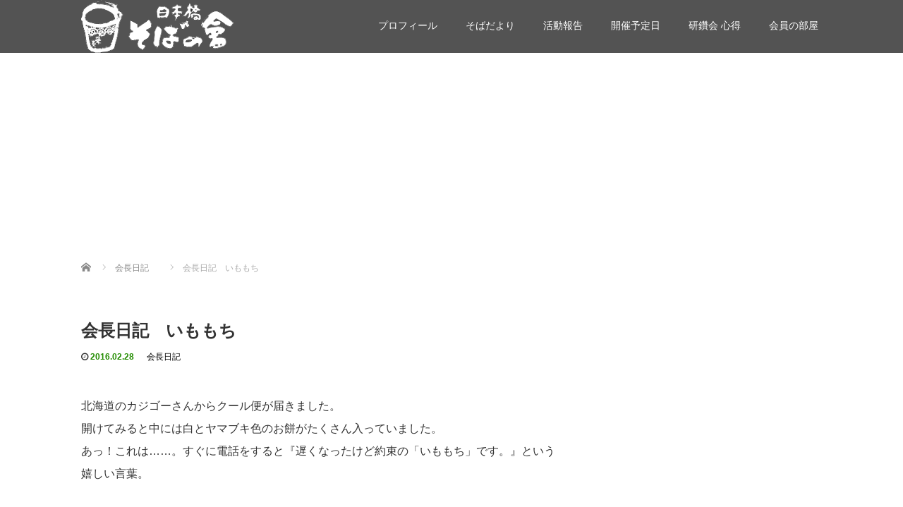

--- FILE ---
content_type: text/html; charset=UTF-8
request_url: https://nihonbashi-soba.org/2016/02/28/%E4%BC%9A%E9%95%B7%E6%97%A5%E8%A8%98%E3%80%80%E3%81%84%E3%82%82%E3%82%82%E3%81%A1/
body_size: 15945
content:
<!DOCTYPE html>
<html lang="ja">
<head>
<meta charset="UTF-8">
<meta name="viewport" content="width=device-width">
<meta http-equiv="X-UA-Compatible" content="IE=edge">
<meta name="format-detection" content="telephone=no">
<title>会長日記　いももち - 日本橋そばの会</title>
<meta name="description" content="北海道のカジゴーさんからクール便が届きました。開けてみると中には白とヤマブキ色のお餅がたくさん入っていました。あっ！これは……。すぐに電話をすると『遅くなったけど約束の「いももち」です。』という嬉しい言葉。思い出しました。">
<link rel="profile" href="http://gmpg.org/xfn/11">
<link rel="pingback" href="https://nihonbashi-soba.org/xmlrpc.php">
<meta name='robots' content='index, follow, max-image-preview:large, max-snippet:-1, max-video-preview:-1'/>
<!-- This site is optimized with the Yoast SEO plugin v26.8 - https://yoast.com/product/yoast-seo-wordpress/ -->
<link rel="canonical" href="https://nihonbashi-soba.org/2016/02/28/会長日記　いももち/"/>
<meta property="og:locale" content="ja_JP"/>
<meta property="og:type" content="article"/>
<meta property="og:title" content="会長日記　いももち - 日本橋そばの会"/>
<meta property="og:description" content="北海道のカジゴーさんからクール便が届きました。 開けてみると中には白とヤマブキ色のお餅がたくさん入っていました。 あっ！これは……。すぐに電話をすると『遅くなったけど約束の「いももち」です。』という嬉しい言葉。 思い出し [&hellip;]"/>
<meta property="og:url" content="https://nihonbashi-soba.org/2016/02/28/会長日記　いももち/"/>
<meta property="og:site_name" content="日本橋そばの会"/>
<meta property="article:published_time" content="2016-02-28T11:54:53+00:00"/>
<meta property="og:image" content="https://nihonbashi-soba.org/wp-content/uploads/2016/02/P2016_0226_074347-113x150.jpg"/>
<meta name="author" content="wpmaster"/>
<meta name="twitter:card" content="summary_large_image"/>
<meta name="twitter:label1" content="執筆者"/>
<meta name="twitter:data1" content="wpmaster"/>
<style id='wp-img-auto-sizes-contain-inline-css' type='text/css'>img:is([sizes=auto i],[sizes^="auto," i]){contain-intrinsic-size:3000px 1500px}</style><style id='wp-emoji-styles-inline-css' type='text/css'>img.wp-smiley,img.emoji{display:inline!important;border:none!important;box-shadow:none!important;height:1em!important;width:1em!important;margin:0 .07em!important;vertical-align:-.1em!important;background:none!important;padding:0!important}</style><style id='wp-block-library-inline-css' type='text/css'>:root{--wp-block-synced-color:#7a00df;--wp-block-synced-color--rgb:122 , 0 , 223;--wp-bound-block-color:var(--wp-block-synced-color);--wp-editor-canvas-background:#ddd;--wp-admin-theme-color:#007cba;--wp-admin-theme-color--rgb:0 , 124 , 186;--wp-admin-theme-color-darker-10:#006ba1;--wp-admin-theme-color-darker-10--rgb:0 , 107 , 160.5;--wp-admin-theme-color-darker-20:#005a87;--wp-admin-theme-color-darker-20--rgb:0 , 90 , 135;--wp-admin-border-width-focus:2px}@media (min-resolution:192dpi){:root{--wp-admin-border-width-focus:1.5px}}.wp-element-button{cursor:pointer}:root .has-very-light-gray-background-color{background-color:#eee}:root .has-very-dark-gray-background-color{background-color:#313131}:root .has-very-light-gray-color{color:#eee}:root .has-very-dark-gray-color{color:#313131}:root .has-vivid-green-cyan-to-vivid-cyan-blue-gradient-background{background:linear-gradient(135deg,#00d084,#0693e3)}:root .has-purple-crush-gradient-background{background:linear-gradient(135deg,#34e2e4,#4721fb 50%,#ab1dfe)}:root .has-hazy-dawn-gradient-background{background:linear-gradient(135deg,#faaca8,#dad0ec)}:root .has-subdued-olive-gradient-background{background:linear-gradient(135deg,#fafae1,#67a671)}:root .has-atomic-cream-gradient-background{background:linear-gradient(135deg,#fdd79a,#004a59)}:root .has-nightshade-gradient-background{background:linear-gradient(135deg,#330968,#31cdcf)}:root .has-midnight-gradient-background{background:linear-gradient(135deg,#020381,#2874fc)}:root{--wp--preset--font-size--normal:16px;--wp--preset--font-size--huge:42px}.has-regular-font-size{font-size:1em}.has-larger-font-size{font-size:2.625em}.has-normal-font-size{font-size:var(--wp--preset--font-size--normal)}.has-huge-font-size{font-size:var(--wp--preset--font-size--huge)}.has-text-align-center{text-align:center}.has-text-align-left{text-align:left}.has-text-align-right{text-align:right}.has-fit-text{white-space:nowrap!important}#end-resizable-editor-section{display:none}.aligncenter{clear:both}.items-justified-left{justify-content:flex-start}.items-justified-center{justify-content:center}.items-justified-right{justify-content:flex-end}.items-justified-space-between{justify-content:space-between}.screen-reader-text{border:0;clip-path:inset(50%);height:1px;margin:-1px;overflow:hidden;padding:0;position:absolute;width:1px;word-wrap:normal!important}.screen-reader-text:focus{background-color:#ddd;clip-path:none;color:#444;display:block;font-size:1em;height:auto;left:5px;line-height:normal;padding:15px 23px 14px;text-decoration:none;top:5px;width:auto;z-index:100000}html :where(.has-border-color){border-style:solid}html :where([style*=border-top-color]){border-top-style:solid}html :where([style*=border-right-color]){border-right-style:solid}html :where([style*=border-bottom-color]){border-bottom-style:solid}html :where([style*=border-left-color]){border-left-style:solid}html :where([style*=border-width]){border-style:solid}html :where([style*=border-top-width]){border-top-style:solid}html :where([style*=border-right-width]){border-right-style:solid}html :where([style*=border-bottom-width]){border-bottom-style:solid}html :where([style*=border-left-width]){border-left-style:solid}html :where(img[class*=wp-image-]){height:auto;max-width:100%}:where(figure){margin:0 0 1em}html :where(.is-position-sticky){--wp-admin--admin-bar--position-offset:var(--wp-admin--admin-bar--height,0)}@media screen and (max-width:600px){html :where(.is-position-sticky){--wp-admin--admin-bar--position-offset:0}}</style><style id='global-styles-inline-css' type='text/css'>:root{--wp--preset--aspect-ratio--square:1;--wp--preset--aspect-ratio--4-3: 4/3;--wp--preset--aspect-ratio--3-4: 3/4;--wp--preset--aspect-ratio--3-2: 3/2;--wp--preset--aspect-ratio--2-3: 2/3;--wp--preset--aspect-ratio--16-9: 16/9;--wp--preset--aspect-ratio--9-16: 9/16;--wp--preset--color--black:#000;--wp--preset--color--cyan-bluish-gray:#abb8c3;--wp--preset--color--white:#fff;--wp--preset--color--pale-pink:#f78da7;--wp--preset--color--vivid-red:#cf2e2e;--wp--preset--color--luminous-vivid-orange:#ff6900;--wp--preset--color--luminous-vivid-amber:#fcb900;--wp--preset--color--light-green-cyan:#7bdcb5;--wp--preset--color--vivid-green-cyan:#00d084;--wp--preset--color--pale-cyan-blue:#8ed1fc;--wp--preset--color--vivid-cyan-blue:#0693e3;--wp--preset--color--vivid-purple:#9b51e0;--wp--preset--gradient--vivid-cyan-blue-to-vivid-purple:linear-gradient(135deg,#0693e3 0%,#9b51e0 100%);--wp--preset--gradient--light-green-cyan-to-vivid-green-cyan:linear-gradient(135deg,#7adcb4 0%,#00d082 100%);--wp--preset--gradient--luminous-vivid-amber-to-luminous-vivid-orange:linear-gradient(135deg,#fcb900 0%,#ff6900 100%);--wp--preset--gradient--luminous-vivid-orange-to-vivid-red:linear-gradient(135deg,#ff6900 0%,#cf2e2e 100%);--wp--preset--gradient--very-light-gray-to-cyan-bluish-gray:linear-gradient(135deg,#eee 0%,#a9b8c3 100%);--wp--preset--gradient--cool-to-warm-spectrum:linear-gradient(135deg,#4aeadc 0%,#9778d1 20%,#cf2aba 40%,#ee2c82 60%,#fb6962 80%,#fef84c 100%);--wp--preset--gradient--blush-light-purple:linear-gradient(135deg,#ffceec 0%,#9896f0 100%);--wp--preset--gradient--blush-bordeaux:linear-gradient(135deg,#fecda5 0%,#fe2d2d 50%,#6b003e 100%);--wp--preset--gradient--luminous-dusk:linear-gradient(135deg,#ffcb70 0%,#c751c0 50%,#4158d0 100%);--wp--preset--gradient--pale-ocean:linear-gradient(135deg,#fff5cb 0%,#b6e3d4 50%,#33a7b5 100%);--wp--preset--gradient--electric-grass:linear-gradient(135deg,#caf880 0%,#71ce7e 100%);--wp--preset--gradient--midnight:linear-gradient(135deg,#020381 0%,#2874fc 100%);--wp--preset--font-size--small:13px;--wp--preset--font-size--medium:20px;--wp--preset--font-size--large:36px;--wp--preset--font-size--x-large:42px;--wp--preset--spacing--20:.44rem;--wp--preset--spacing--30:.67rem;--wp--preset--spacing--40:1rem;--wp--preset--spacing--50:1.5rem;--wp--preset--spacing--60:2.25rem;--wp--preset--spacing--70:3.38rem;--wp--preset--spacing--80:5.06rem;--wp--preset--shadow--natural:6px 6px 9px rgba(0,0,0,.2);--wp--preset--shadow--deep:12px 12px 50px rgba(0,0,0,.4);--wp--preset--shadow--sharp:6px 6px 0 rgba(0,0,0,.2);--wp--preset--shadow--outlined:6px 6px 0 -3px #fff , 6px 6px #000;--wp--preset--shadow--crisp:6px 6px 0 #000}:where(.is-layout-flex){gap:.5em}:where(.is-layout-grid){gap:.5em}body .is-layout-flex{display:flex}.is-layout-flex{flex-wrap:wrap;align-items:center}.is-layout-flex > :is(*, div){margin:0}body .is-layout-grid{display:grid}.is-layout-grid > :is(*, div){margin:0}:where(.wp-block-columns.is-layout-flex){gap:2em}:where(.wp-block-columns.is-layout-grid){gap:2em}:where(.wp-block-post-template.is-layout-flex){gap:1.25em}:where(.wp-block-post-template.is-layout-grid){gap:1.25em}.has-black-color{color:var(--wp--preset--color--black)!important}.has-cyan-bluish-gray-color{color:var(--wp--preset--color--cyan-bluish-gray)!important}.has-white-color{color:var(--wp--preset--color--white)!important}.has-pale-pink-color{color:var(--wp--preset--color--pale-pink)!important}.has-vivid-red-color{color:var(--wp--preset--color--vivid-red)!important}.has-luminous-vivid-orange-color{color:var(--wp--preset--color--luminous-vivid-orange)!important}.has-luminous-vivid-amber-color{color:var(--wp--preset--color--luminous-vivid-amber)!important}.has-light-green-cyan-color{color:var(--wp--preset--color--light-green-cyan)!important}.has-vivid-green-cyan-color{color:var(--wp--preset--color--vivid-green-cyan)!important}.has-pale-cyan-blue-color{color:var(--wp--preset--color--pale-cyan-blue)!important}.has-vivid-cyan-blue-color{color:var(--wp--preset--color--vivid-cyan-blue)!important}.has-vivid-purple-color{color:var(--wp--preset--color--vivid-purple)!important}.has-black-background-color{background-color:var(--wp--preset--color--black)!important}.has-cyan-bluish-gray-background-color{background-color:var(--wp--preset--color--cyan-bluish-gray)!important}.has-white-background-color{background-color:var(--wp--preset--color--white)!important}.has-pale-pink-background-color{background-color:var(--wp--preset--color--pale-pink)!important}.has-vivid-red-background-color{background-color:var(--wp--preset--color--vivid-red)!important}.has-luminous-vivid-orange-background-color{background-color:var(--wp--preset--color--luminous-vivid-orange)!important}.has-luminous-vivid-amber-background-color{background-color:var(--wp--preset--color--luminous-vivid-amber)!important}.has-light-green-cyan-background-color{background-color:var(--wp--preset--color--light-green-cyan)!important}.has-vivid-green-cyan-background-color{background-color:var(--wp--preset--color--vivid-green-cyan)!important}.has-pale-cyan-blue-background-color{background-color:var(--wp--preset--color--pale-cyan-blue)!important}.has-vivid-cyan-blue-background-color{background-color:var(--wp--preset--color--vivid-cyan-blue)!important}.has-vivid-purple-background-color{background-color:var(--wp--preset--color--vivid-purple)!important}.has-black-border-color{border-color:var(--wp--preset--color--black)!important}.has-cyan-bluish-gray-border-color{border-color:var(--wp--preset--color--cyan-bluish-gray)!important}.has-white-border-color{border-color:var(--wp--preset--color--white)!important}.has-pale-pink-border-color{border-color:var(--wp--preset--color--pale-pink)!important}.has-vivid-red-border-color{border-color:var(--wp--preset--color--vivid-red)!important}.has-luminous-vivid-orange-border-color{border-color:var(--wp--preset--color--luminous-vivid-orange)!important}.has-luminous-vivid-amber-border-color{border-color:var(--wp--preset--color--luminous-vivid-amber)!important}.has-light-green-cyan-border-color{border-color:var(--wp--preset--color--light-green-cyan)!important}.has-vivid-green-cyan-border-color{border-color:var(--wp--preset--color--vivid-green-cyan)!important}.has-pale-cyan-blue-border-color{border-color:var(--wp--preset--color--pale-cyan-blue)!important}.has-vivid-cyan-blue-border-color{border-color:var(--wp--preset--color--vivid-cyan-blue)!important}.has-vivid-purple-border-color{border-color:var(--wp--preset--color--vivid-purple)!important}.has-vivid-cyan-blue-to-vivid-purple-gradient-background{background:var(--wp--preset--gradient--vivid-cyan-blue-to-vivid-purple)!important}.has-light-green-cyan-to-vivid-green-cyan-gradient-background{background:var(--wp--preset--gradient--light-green-cyan-to-vivid-green-cyan)!important}.has-luminous-vivid-amber-to-luminous-vivid-orange-gradient-background{background:var(--wp--preset--gradient--luminous-vivid-amber-to-luminous-vivid-orange)!important}.has-luminous-vivid-orange-to-vivid-red-gradient-background{background:var(--wp--preset--gradient--luminous-vivid-orange-to-vivid-red)!important}.has-very-light-gray-to-cyan-bluish-gray-gradient-background{background:var(--wp--preset--gradient--very-light-gray-to-cyan-bluish-gray)!important}.has-cool-to-warm-spectrum-gradient-background{background:var(--wp--preset--gradient--cool-to-warm-spectrum)!important}.has-blush-light-purple-gradient-background{background:var(--wp--preset--gradient--blush-light-purple)!important}.has-blush-bordeaux-gradient-background{background:var(--wp--preset--gradient--blush-bordeaux)!important}.has-luminous-dusk-gradient-background{background:var(--wp--preset--gradient--luminous-dusk)!important}.has-pale-ocean-gradient-background{background:var(--wp--preset--gradient--pale-ocean)!important}.has-electric-grass-gradient-background{background:var(--wp--preset--gradient--electric-grass)!important}.has-midnight-gradient-background{background:var(--wp--preset--gradient--midnight)!important}.has-small-font-size{font-size:var(--wp--preset--font-size--small)!important}.has-medium-font-size{font-size:var(--wp--preset--font-size--medium)!important}.has-large-font-size{font-size:var(--wp--preset--font-size--large)!important}.has-x-large-font-size{font-size:var(--wp--preset--font-size--x-large)!important}</style><style id='classic-theme-styles-inline-css' type='text/css'>.wp-block-button__link{color:#fff;background-color:#32373c;border-radius:9999px;box-shadow:none;text-decoration:none;padding:calc(.667em + 2px) calc(1.333em + 2px);font-size:1.125em}.wp-block-file__button{background:#32373c;color:#fff;text-decoration:none}</style><link rel='stylesheet' id='_tk-bootstrap-wp-css' href='https://nihonbashi-soba.org/wp-content/themes/amore_tcd028/includes/css/bootstrap-wp.css?ver=4.2.4' type='text/css' media='all'/><link rel='stylesheet' id='_tk-bootstrap-css' href='https://nihonbashi-soba.org/wp-content/themes/amore_tcd028/includes/resources/bootstrap/css/bootstrap.min.css?ver=4.2.4' type='text/css' media='all'/><link rel='stylesheet' id='_tk-font-awesome-css' href='https://nihonbashi-soba.org/wp-content/themes/amore_tcd028/includes/css/font-awesome.min.css?ver=4.1.0' type='text/css' media='all'/><link rel='stylesheet' id='_tk-style-css' href='https://nihonbashi-soba.org/wp-content/themes/amore_tcd028/style.css?ver=4.2.4' type='text/css' media='all'/><link rel='stylesheet' id='fancybox-css' href='https://nihonbashi-soba.org/wp-content/plugins/easy-fancybox/fancybox/1.5.4/jquery.fancybox.min.css?ver=4.2.4' type='text/css' media='screen'/><style id='fancybox-inline-css' type='text/css'>#fancybox-outer{background:#fff}#fancybox-content{background:#fff;border-color:#fff;color:#000}#fancybox-title,#fancybox-title-float-main{color:#fff}</style><link rel="stylesheet" media="screen and (max-width:771px)" href="https://nihonbashi-soba.org/wp-content/themes/amore_tcd028/footer-bar/footer-bar.css?ver=4.2.4"><link rel="stylesheet" media="screen and (max-width:991px)" href="https://nihonbashi-soba.org/wp-content/themes/amore_tcd028/responsive.css?ver=4.2.4"><link rel="stylesheet" href="//maxcdn.bootstrapcdn.com/font-awesome/4.3.0/css/font-awesome.min.css"><link rel="stylesheet" href="https://nihonbashi-soba.org/wp-content/themes/amore_tcd028/amore.css?ver=4.2.4" type="text/css"/><link rel="stylesheet" href="https://nihonbashi-soba.org/wp-content/themes/amore_tcd028/comment-style.css?ver=4.2.4" type="text/css"/><style type="text/css">.site-navigation{position:fixed}.fa,.wp-icon a:before{display:inline-block;font:14px/1 FontAwesome;font-size:inherit;text-rendering:auto;-webkit-font-smoothing:antialiased;-moz-osx-font-smoothing:grayscale;transform:translate(0,0)}.fa-phone:before,.wp-icon.wp-fa-phone a:before{content:"\f095";margin-right:5px}body{font-size:14px}a{color:#238c00}a:hover,#bread_crumb li.home a:hover:before{color:#aaa}#global_menu ul ul li a{background:#238c00}#global_menu ul ul li a:hover{background:#aaa}#previous_next_post a:hover{background:#aaa}.social-icon:hover{background-color:#238c00!important}.up-arrow:hover{background-color:#238c00!important}.menu-item:hover *:not(.dropdown-menu *){color:#238c00!important}.menu-item a:hover{color:#238c00!important}.button a,.pager li>a,.pager li>span{background-color:#aaa}.dropdown-menu .menu-item>a:hover,.button a:hover,.pager li>a:hover{background-color:#238c00!important}.button-green a{background-color:#238c00}.button-green a:hover{background-color:#175e00}.timestamp{color:#238c00}.blog-list-timestamp{color:#238c00}.footer_main,.scrolltotop{background-color:#222}.scrolltotop_arrow a:hover{color:#238c00}.first-h1{color:#fff;text-shadow:1px 2px 5px #666!important}.second-body,.second-body{color:#333}.top-headline.third_headline{color:#fff;text-shadow:1px 2px 5px #666}.top-headline.fourth_headline{color:#fff;text-shadow:1px 2px 5px #666}.top-headline.fifth_headline{color:#fff;text-shadow:1px 2px 5px #666}.top-headline{color:#fff;text-shadow:0 0 10px #666}.thumb:hover:after{box-shadow:inset 0 0 0 7px #238c00}p{word-wrap:break-word}</style><style type="text/css">#gallery-1{margin:auto}#gallery-1 .gallery-item{float:left;margin-top:10px;text-align:center;width:33%}#gallery-1 img{border:2px solid #cfcfcf}#gallery-1 .gallery-caption{margin-left:0}</style><script type="application/ld+json" class="yoast-schema-graph">{"@context":"https://schema.org","@graph":[{"@type":"Article","@id":"https://nihonbashi-soba.org/2016/02/28/%e4%bc%9a%e9%95%b7%e6%97%a5%e8%a8%98%e3%80%80%e3%81%84%e3%82%82%e3%82%82%e3%81%a1/#article","isPartOf":{"@id":"https://nihonbashi-soba.org/2016/02/28/%e4%bc%9a%e9%95%b7%e6%97%a5%e8%a8%98%e3%80%80%e3%81%84%e3%82%82%e3%82%82%e3%81%a1/"},"author":{"name":"wpmaster","@id":"https://nihonbashi-soba.org/#/schema/person/a1301dac1e9cd82329ef34d2384ecd4d"},"headline":"会長日記　いももち","datePublished":"2016-02-28T11:54:53+00:00","mainEntityOfPage":{"@id":"https://nihonbashi-soba.org/2016/02/28/%e4%bc%9a%e9%95%b7%e6%97%a5%e8%a8%98%e3%80%80%e3%81%84%e3%82%82%e3%82%82%e3%81%a1/"},"wordCount":2,"publisher":{"@id":"https://nihonbashi-soba.org/#organization"},"articleSection":["会長日記"],"inLanguage":"ja"},{"@type":"WebPage","@id":"https://nihonbashi-soba.org/2016/02/28/%e4%bc%9a%e9%95%b7%e6%97%a5%e8%a8%98%e3%80%80%e3%81%84%e3%82%82%e3%82%82%e3%81%a1/","url":"https://nihonbashi-soba.org/2016/02/28/%e4%bc%9a%e9%95%b7%e6%97%a5%e8%a8%98%e3%80%80%e3%81%84%e3%82%82%e3%82%82%e3%81%a1/","name":"会長日記　いももち - 日本橋そばの会","isPartOf":{"@id":"https://nihonbashi-soba.org/#website"},"datePublished":"2016-02-28T11:54:53+00:00","breadcrumb":{"@id":"https://nihonbashi-soba.org/2016/02/28/%e4%bc%9a%e9%95%b7%e6%97%a5%e8%a8%98%e3%80%80%e3%81%84%e3%82%82%e3%82%82%e3%81%a1/#breadcrumb"},"inLanguage":"ja","potentialAction":[{"@type":"ReadAction","target":["https://nihonbashi-soba.org/2016/02/28/%e4%bc%9a%e9%95%b7%e6%97%a5%e8%a8%98%e3%80%80%e3%81%84%e3%82%82%e3%82%82%e3%81%a1/"]}]},{"@type":"BreadcrumbList","@id":"https://nihonbashi-soba.org/2016/02/28/%e4%bc%9a%e9%95%b7%e6%97%a5%e8%a8%98%e3%80%80%e3%81%84%e3%82%82%e3%82%82%e3%81%a1/#breadcrumb","itemListElement":[{"@type":"ListItem","position":1,"name":"ホーム","item":"https://nihonbashi-soba.org/"},{"@type":"ListItem","position":2,"name":"最新情報一覧ページ","item":"https://nihonbashi-soba.org/new/"},{"@type":"ListItem","position":3,"name":"会長日記　いももち"}]},{"@type":"WebSite","@id":"https://nihonbashi-soba.org/#website","url":"https://nihonbashi-soba.org/","name":"日本橋そばの会","description":"Nihonbashi Sobanokai","publisher":{"@id":"https://nihonbashi-soba.org/#organization"},"potentialAction":[{"@type":"SearchAction","target":{"@type":"EntryPoint","urlTemplate":"https://nihonbashi-soba.org/?s={search_term_string}"},"query-input":{"@type":"PropertyValueSpecification","valueRequired":true,"valueName":"search_term_string"}}],"inLanguage":"ja"},{"@type":"Organization","@id":"https://nihonbashi-soba.org/#organization","name":"日本橋そばの会","url":"https://nihonbashi-soba.org/","logo":{"@type":"ImageObject","inLanguage":"ja","@id":"https://nihonbashi-soba.org/#/schema/logo/image/","url":"https://nihonbashi-soba.org/wp-content/uploads/2022/04/choko-b.png","contentUrl":"https://nihonbashi-soba.org/wp-content/uploads/2022/04/choko-b.png","width":512,"height":512,"caption":"日本橋そばの会"},"image":{"@id":"https://nihonbashi-soba.org/#/schema/logo/image/"}},{"@type":"Person","@id":"https://nihonbashi-soba.org/#/schema/person/a1301dac1e9cd82329ef34d2384ecd4d","name":"wpmaster","image":{"@type":"ImageObject","inLanguage":"ja","@id":"https://nihonbashi-soba.org/#/schema/person/image/","url":"https://secure.gravatar.com/avatar/010f60b6d6389ff8416ec5fcfac3625f0b938cdf4ecb6ca4271e45c8840df341?s=96&d=mm&r=g","contentUrl":"https://secure.gravatar.com/avatar/010f60b6d6389ff8416ec5fcfac3625f0b938cdf4ecb6ca4271e45c8840df341?s=96&d=mm&r=g","caption":"wpmaster"},"url":"https://nihonbashi-soba.org/author/wpmaster/"}]}</script>
<!-- / Yoast SEO plugin. -->
<link rel='dns-prefetch' href='//ajax.googleapis.com'/>
<link rel='dns-prefetch' href='//webfonts.xserver.jp'/>
<link rel="alternate" type="application/rss+xml" title="日本橋そばの会 &raquo; フィード" href="https://nihonbashi-soba.org/feed/"/>
<link rel="alternate" type="application/rss+xml" title="日本橋そばの会 &raquo; コメントフィード" href="https://nihonbashi-soba.org/comments/feed/"/>
<link rel="alternate" title="oEmbed (JSON)" type="application/json+oembed" href="https://nihonbashi-soba.org/wp-json/oembed/1.0/embed?url=https%3A%2F%2Fnihonbashi-soba.org%2F2016%2F02%2F28%2F%25e4%25bc%259a%25e9%2595%25b7%25e6%2597%25a5%25e8%25a8%2598%25e3%2580%2580%25e3%2581%2584%25e3%2582%2582%25e3%2582%2582%25e3%2581%25a1%2F"/>
<link rel="alternate" title="oEmbed (XML)" type="text/xml+oembed" href="https://nihonbashi-soba.org/wp-json/oembed/1.0/embed?url=https%3A%2F%2Fnihonbashi-soba.org%2F2016%2F02%2F28%2F%25e4%25bc%259a%25e9%2595%25b7%25e6%2597%25a5%25e8%25a8%2598%25e3%2580%2580%25e3%2581%2584%25e3%2582%2582%25e3%2582%2582%25e3%2581%25a1%2F&#038;format=xml"/>
<script data-pagespeed-orig-type="text/javascript" src="https://ajax.googleapis.com/ajax/libs/jquery/1.11.3/jquery.min.js?ver=6.9" id="jquery-js" type="text/psajs" data-pagespeed-orig-index="0"></script>
<script data-pagespeed-orig-type="text/javascript" src="//webfonts.xserver.jp/js/xserverv3.js?fadein=0&amp;ver=2.0.9" id="typesquare_std-js" type="text/psajs" data-pagespeed-orig-index="1"></script>
<script data-pagespeed-orig-type="text/javascript" src="https://nihonbashi-soba.org/wp-content/themes/amore_tcd028/includes/resources/bootstrap/js/bootstrap.js?ver=6.9" id="_tk-bootstrapjs-js" type="text/psajs" data-pagespeed-orig-index="2"></script>
<script data-pagespeed-orig-type="text/javascript" src="https://nihonbashi-soba.org/wp-content/themes/amore_tcd028/includes/js/bootstrap-wp.js?ver=6.9" id="_tk-bootstrapwp-js" type="text/psajs" data-pagespeed-orig-index="3"></script>
<link rel="https://api.w.org/" href="https://nihonbashi-soba.org/wp-json/"/><link rel="alternate" title="JSON" type="application/json" href="https://nihonbashi-soba.org/wp-json/wp/v2/posts/3119"/><link rel='shortlink' href='https://nihonbashi-soba.org/?p=3119'/>
<link rel="icon" href="https://nihonbashi-soba.org/wp-content/uploads/2022/04/cropped-choko-b-32x32.png" sizes="32x32"/>
<link rel="icon" href="https://nihonbashi-soba.org/wp-content/uploads/2022/04/cropped-choko-b-192x192.png" sizes="192x192"/>
<link rel="apple-touch-icon" href="https://nihonbashi-soba.org/wp-content/uploads/2022/04/cropped-choko-b-180x180.png"/>
<meta name="msapplication-TileImage" content="https://nihonbashi-soba.org/wp-content/uploads/2022/04/cropped-choko-b-270x270.png"/>
<script data-pagespeed-orig-type="text/javascript" src="https://nihonbashi-soba.org/wp-content/themes/amore_tcd028/js/jquery.elevatezoom.js" type="text/psajs" data-pagespeed-orig-index="4"></script>
<script data-pagespeed-orig-type="text/javascript" src="https://nihonbashi-soba.org/wp-content/themes/amore_tcd028/parallax.js" type="text/psajs" data-pagespeed-orig-index="5"></script>
<script data-pagespeed-orig-type="text/javascript" src="https://nihonbashi-soba.org/wp-content/themes/amore_tcd028/js/jscript.js" type="text/psajs" data-pagespeed-orig-index="6"></script>
<script data-pagespeed-orig-type="text/javascript" type="text/psajs" data-pagespeed-orig-index="7">jQuery(function(){jQuery(".zoom").elevateZoom({zoomType:"inner",zoomWindowFadeIn:500,zoomWindowFadeOut:500,easing:true});});</script>
<script data-pagespeed-orig-type="text/javascript" src="https://nihonbashi-soba.org/wp-content/themes/amore_tcd028/js/syncertel.js" type="text/psajs" data-pagespeed-orig-index="8"></script>
</head>
<body class="wp-singular post-template-default single single-post postid-3119 single-format-standard wp-theme-amore_tcd028"><noscript><meta HTTP-EQUIV="refresh" content="0;url='https://nihonbashi-soba.org/2016/02/28/%E4%BC%9A%E9%95%B7%E6%97%A5%E8%A8%98%E3%80%80%E3%81%84%E3%82%82%E3%82%82%E3%81%A1/?PageSpeed=noscript'" /><style><!--table,div,span,font,p{display:none} --></style><div style="display:block">Please click <a href="https://nihonbashi-soba.org/2016/02/28/%E4%BC%9A%E9%95%B7%E6%97%A5%E8%A8%98%E3%80%80%E3%81%84%E3%82%82%E3%82%82%E3%81%A1/?PageSpeed=noscript">here</a> if you are not redirected within a few seconds.</div></noscript>
<div id="verytop"></div>
<nav id="header" class="site-navigation">
<div class="container">
<div class="row">
<div class="site-navigation-inner col-xs-120 no-padding" style="padding:0px">
<div class="navbar navbar-default">
<div class="navbar-header">
<div id="logo-area">
<div id='logo_image'>
<h1 id="logo" style="top:0px; left:0px;"><a href=" https://nihonbashi-soba.org/" title="日本橋そばの会" data-label="日本橋そばの会"><img class="h_logo" src="https://nihonbashi-soba.org/wp-content/uploads/tcd-w/logo.jpg?1769247451" alt="日本橋そばの会" title="日本橋そばの会"/></a></h1>
</div>
</div>
</div>
<!-- The WordPress Menu goes here -->
<div class="pull-right right-menu">
<div class="collapse navbar-collapse"><ul id="main-menu" class="nav navbar-nav"><li id="menu-item-5238" class="menu-item menu-item-type-post_type menu-item-object-page menu-item-5238"><a title="プロフィール" href="https://nihonbashi-soba.org/profile/">プロフィール</a></li>
<li id="menu-item-5239" class="menu-item menu-item-type-post_type menu-item-object-page menu-item-5239"><a title="そばだより" href="https://nihonbashi-soba.org/kaichounikki/">そばだより</a></li>
<li id="menu-item-5240" class="menu-item menu-item-type-post_type menu-item-object-page menu-item-5240"><a title="活動報告" href="https://nihonbashi-soba.org/katudouhoukoku/">活動報告</a></li>
<li id="menu-item-5241" class="menu-item menu-item-type-post_type menu-item-object-page menu-item-5241"><a title="開催予定日" href="https://nihonbashi-soba.org/kaisai-yoteibi/">開催予定日</a></li>
<li id="menu-item-5242" class="menu-item menu-item-type-post_type menu-item-object-page menu-item-5242"><a title="研鑽会 心得" href="https://nihonbashi-soba.org/kennsannkaikokoroe/">研鑽会 心得</a></li>
<li id="menu-item-5281" class="menu-item menu-item-type-post_type menu-item-object-page menu-item-5281"><a title="会員の部屋" href="https://nihonbashi-soba.org/kaiinnnoheya/">会員の部屋</a></li>
</ul></div> <a href="#" class="menu_button"></a>
<div id="global_menu" class="clearfix">
<ul id="menu-main-navigation" class="menu"><li class="menu-item menu-item-type-post_type menu-item-object-page menu-item-5238"><a href="https://nihonbashi-soba.org/profile/">プロフィール</a></li>
<li class="menu-item menu-item-type-post_type menu-item-object-page menu-item-5239"><a href="https://nihonbashi-soba.org/kaichounikki/">そばだより</a></li>
<li class="menu-item menu-item-type-post_type menu-item-object-page menu-item-5240"><a href="https://nihonbashi-soba.org/katudouhoukoku/">活動報告</a></li>
<li class="menu-item menu-item-type-post_type menu-item-object-page menu-item-5241"><a href="https://nihonbashi-soba.org/kaisai-yoteibi/">開催予定日</a></li>
<li class="menu-item menu-item-type-post_type menu-item-object-page menu-item-5242"><a href="https://nihonbashi-soba.org/kennsannkaikokoroe/">研鑽会 心得</a></li>
<li class="menu-item menu-item-type-post_type menu-item-object-page menu-item-5281"><a href="https://nihonbashi-soba.org/kaiinnnoheya/">会員の部屋</a></li>
</ul> </div>
</div>
</div><!-- .navbar -->
</div>
</div>
</div><!-- .container -->
</nav><!-- .site-navigation -->
<div class="main-content">
<div class="amore-divider romaji" data-parallax="scroll" data-image-src="">
<div class="container">
<div class="row">
<div class="col-xs-120">
<div class="top-headline" style="margin-top: 50px; margin-bottom: -20px;"></div>
</div>
</div>
</div>
</div>
<div class="container amore-inner-container" style="margin-bottom:170px">
<div class="row">
<div class="col-sm-80 no-left-padding">
<article id="post-3119" class="post-3119 post type-post status-publish format-standard hentry category-3">
<header class="breadcrumb">
<ul id="bread_crumb" class="clearfix" itemscope itemtype="http://schema.org/BreadcrumbList">
<li itemprop="itemListElement" itemscope itemtype="http://schema.org/ListItem" class="home"><a itemprop="item" href="https://nihonbashi-soba.org/"><span itemprop="name">Home</span></a><meta itemprop="position" content="1"/></li>
<li itemprop="itemListElement" itemscope itemtype="http://schema.org/ListItem">
<a itemprop="item" href="https://nihonbashi-soba.org/category/%e4%bc%9a%e9%95%b7%e6%97%a5%e8%a8%98/"><span itemprop="name">会長日記</span></a>
<meta itemprop="position" content="2"/></li>
<li itemprop="itemListElement" itemscope itemtype="http://schema.org/ListItem" class="last"><span itemprop="name">会長日記　いももち</span><meta itemprop="position" content="3"/></li>
</ul>
<h2 class="page-title mt40 mb10">会長日記　いももち</h2>
<div class="entry-meta mb45">
<span class='fa fa-clock-o'></span><span class='timestamp'>&nbsp;2016.02.28</span>	<span class="categories-wrap"><a href="https://nihonbashi-soba.org/category/%e4%bc%9a%e9%95%b7%e6%97%a5%e8%a8%98/" rel="category tag">会長日記</a></span>
</div><!-- .entry-meta -->
</header><!-- .entry-header -->
<div class="entry-content">
<div class="entry-content-thumbnail">
</div>
<p>北海道のカジゴーさんからクール便が届きました。<br/>
開けてみると中には白とヤマブキ色のお餅がたくさん入っていました。<br/>
あっ！これは……。すぐに電話をすると『遅くなったけど約束の「いももち」です。』という嬉しい言葉。
<div id='gallery-1' class='gallery galleryid-3119 gallery-columns-3 gallery-size-thumbnail'><dl class='gallery-item'>
<dt class='gallery-icon portrait'>
<a href='https://nihonbashi-soba.org/p2016_0226_074347/'><img decoding="async" width="113" height="150" src="https://nihonbashi-soba.org/wp-content/uploads/2016/02/P2016_0226_074347-113x150.jpg" class="attachment-thumbnail size-thumbnail" alt="" aria-describedby="gallery-1-3121" srcset="https://nihonbashi-soba.org/wp-content/uploads/2016/02/P2016_0226_074347-113x150.jpg 113w, https://nihonbashi-soba.org/wp-content/uploads/2016/02/P2016_0226_074347-225x300.jpg 225w, https://nihonbashi-soba.org/wp-content/uploads/2016/02/P2016_0226_074347.jpg 240w" sizes="(max-width: 113px) 100vw, 113px"/></a>
</dt>
<dd class='wp-caption-text gallery-caption' id='gallery-1-3121'>
いももち
</dd></dl>
<br style='clear: both'/>
</div>
思い出しました。多分テレビで見たのです。北海道の人が皆大好きな「いももち」、家庭ではおやつ代わりに、居酒屋でも必ず注文してしまうと紹介がありました。<br/>
「えっ、私知らない、食べたい」と、私はカジゴーさんに訴えたらしい、全くイイ歳をして厚かましい。律儀な彼は酔っぱらいのたわごとを覚えていらして送ってくださったとのことです。<br/>
それでは早速いただきましょう。まずは一つ、レンジで暖めてパクリ。うーん美味しい！もっちりしているのでお餅ですが、ほのかにジャガイモのあのマッシュポテトが舌に感じます。<br/>
ジャガイモデンプンと小麦粉グルテンのコラボかな？分からないけどそんな気がしました。<br/>
そこで丁度おでんを煮いて（たいて）いたので二個入れて様子をみました。これは失敗。 </p>
<p>つまんでみるとおでんの汁が浸み込んで「いももち」自身は美味しいのですがジャガイモが溶け出し、おでんの汁が濁ってしまいました。<br/>
翌日、四つに切ってミネストローネに忍び込ませました。好い感じです。溶けだしたジャガイモは適度なとろみになるし、残った餅はショートパスタのようで美味しい。<br/>
これだけでボリュウム満点のランチになりそうです。<br/>
さて、改めてパソコンで「いももち」を検索してみると、レシピがたくさん載っていました。<br/>
どうやらチーズ、バターと相性がいいみたいで、バターで焼いてさっと醤油をかける、とろけるチーズと一緒に焼く、<br/>
正統派はさっと焼いてみたらし団子のあの甘辛たれにつけて食べるらしい。どれも美味しそうです。<br/>
カジゴーさんは笑い声で「独り占めにしてもいいですよ」とおっしゃってくださいましたが、<br/>
そんなには欲張りません。会の研鑽会でワイワイいただきます。<br/>
ごちそうさまでした。</p>
<p>平成28年2月22日<br/>
日本橋そばの会<br/>
会長　横田節子</p>
<div style="margin-top:30px;">
<!--Type1-->
<div id="share_top1">
<div class="sns">
<ul class="type1 clearfix">
<!--Twitterボタン-->
<li class="twitter">
<a href="http://twitter.com/share?text=%E4%BC%9A%E9%95%B7%E6%97%A5%E8%A8%98%E3%80%80%E3%81%84%E3%82%82%E3%82%82%E3%81%A1&url=https%3A%2F%2Fnihonbashi-soba.org%2F2016%2F02%2F28%2F%25e4%25bc%259a%25e9%2595%25b7%25e6%2597%25a5%25e8%25a8%2598%25e3%2580%2580%25e3%2581%2584%25e3%2582%2582%25e3%2582%2582%25e3%2581%25a1%2F&via=&tw_p=tweetbutton&related=" onclick="javascript:window.open(this.href, '', 'menubar=no,toolbar=no,resizable=yes,scrollbars=yes,height=400,width=600');return false;"><i class="icon-twitter"></i><span class="ttl">Post</span><span class="share-count"></span></a></li>
<!--Facebookボタン-->
<li class="facebook">
<a href="//www.facebook.com/sharer/sharer.php?u=https://nihonbashi-soba.org/2016/02/28/%e4%bc%9a%e9%95%b7%e6%97%a5%e8%a8%98%e3%80%80%e3%81%84%e3%82%82%e3%82%82%e3%81%a1/&amp;t=%E4%BC%9A%E9%95%B7%E6%97%A5%E8%A8%98%E3%80%80%E3%81%84%E3%82%82%E3%82%82%E3%81%A1" class="facebook-btn-icon-link" target="blank" rel="nofollow"><i class="icon-facebook"></i><span class="ttl">Share</span><span class="share-count"></span></a></li>
<!--Hatebuボタン-->
<li class="hatebu">
<a href="http://b.hatena.ne.jp/add?mode=confirm&url=https%3A%2F%2Fnihonbashi-soba.org%2F2016%2F02%2F28%2F%25e4%25bc%259a%25e9%2595%25b7%25e6%2597%25a5%25e8%25a8%2598%25e3%2580%2580%25e3%2581%2584%25e3%2582%2582%25e3%2582%2582%25e3%2581%25a1%2F" onclick="javascript:window.open(this.href, '', 'menubar=no,toolbar=no,resizable=yes,scrollbars=yes,height=400,width=510');return false;"><i class="icon-hatebu"></i><span class="ttl">Hatena</span><span class="share-count"></span></a></li>
<!--Pocketボタン-->
<li class="pocket">
<a href="http://getpocket.com/edit?url=https%3A%2F%2Fnihonbashi-soba.org%2F2016%2F02%2F28%2F%25e4%25bc%259a%25e9%2595%25b7%25e6%2597%25a5%25e8%25a8%2598%25e3%2580%2580%25e3%2581%2584%25e3%2582%2582%25e3%2582%2582%25e3%2581%25a1%2F&title=%E4%BC%9A%E9%95%B7%E6%97%A5%E8%A8%98%E3%80%80%E3%81%84%E3%82%82%E3%82%82%E3%81%A1" target="blank"><i class="icon-pocket"></i><span class="ttl">Pocket</span><span class="share-count"></span></a></li>
<!--RSSボタン-->
<li class="rss">
<a href="https://nihonbashi-soba.org/feed/" target="blank"><i class="icon-rss"></i><span class="ttl">RSS</span></a></li>
<!--Feedlyボタン-->
<li class="feedly">
<a href="http://feedly.com/index.html#subscription/feed/https://nihonbashi-soba.org/feed/" target="blank"><i class="icon-feedly"></i><span class="ttl">feedly</span><span class="share-count"></span></a></li>
<!--Pinterestボタン-->
<li class="pinterest">
<a rel="nofollow" target="_blank" href="https://www.pinterest.com/pin/create/button/?url=https%3A%2F%2Fnihonbashi-soba.org%2F2016%2F02%2F28%2F%25e4%25bc%259a%25e9%2595%25b7%25e6%2597%25a5%25e8%25a8%2598%25e3%2580%2580%25e3%2581%2584%25e3%2582%2582%25e3%2582%2582%25e3%2581%25a1%2F&media=https://nihonbashi-soba.org/wp-content/themes/amore_tcd028/img/common/no_image4.gif&description=%E4%BC%9A%E9%95%B7%E6%97%A5%E8%A8%98%E3%80%80%E3%81%84%E3%82%82%E3%82%82%E3%81%A1"><i class="icon-pinterest"></i><span class="ttl">Pin&nbsp;it</span></a></li>
</ul>
</div>
</div>
<!--Type2-->
<!--Type3-->
<!--Type4-->
<!--Type5-->
</div>
<!-- comments -->
<div id="comments">
<div>
<div class="comment_closed" id="respond">
コメントは利用できません。 </div>
</div><!-- #comment end -->
</div><hr>	<!-- /comments -->
</div><!-- .entry-content -->
<footer class="entry-meta">
<div class="row">
<div class="col-xs-60 text-right">
<a style="text-decoration:none" href="https://nihonbashi-soba.org/2016/03/01/%e4%bc%9a%e9%95%b7%e6%97%a5%e8%a8%98%e3%80%80fk/">
<span style="font-size:24px; padding-right:10px;" class="text-muted fa fa-chevron-left"></span>
<div class="thumb hidden-xs" style="width:120px; height:120px;"><img src="https://nihonbashi-soba.org/wp-content/themes/amore_tcd028/img/common/no_image1.gif" alt="" title=""></div>
</a>
</div>
<div class="col-xs-60 text-left">
<a style="text-decoration:none" href="https://nihonbashi-soba.org/2016/02/26/%e4%b8%89%e6%ae%b5%e4%bd%8d%e5%90%88%e6%a0%bc-fk%e3%81%95%e3%82%93%e3%81%ae%e3%81%b2%e3%81%a8%e3%82%8a%e3%81%94%e3%81%a8/">
<div class="thumb hidden-xs" style="width:120px; height:120px;"><img src="https://nihonbashi-soba.org/wp-content/themes/amore_tcd028/img/common/no_image1.gif" alt="" title=""></div>
<span style="font-size:24px; padding-left:10px;" class="text-muted fa fa-chevron-right"></span>
</a>
</div>
</div>
<div class="row hidden-xs">
<!-- single post banner -->
<!-- /single post banner -->
</div>
</footer><!-- .entry-meta -->
</article><!-- #post-## -->
<hr/>
<!-- related posts -->
<div id="related_posts">
<div class="row mb25">
<div class="col-xs-60 p0">
<article id="post-4101" class="post-4101 post type-post status-publish format-standard hentry category-3">
<div class='col-xs-45' style='padding-right:0px'><a href="https://nihonbashi-soba.org/2017/03/05/%e3%81%94%e3%81%82%e3%81%84%e3%81%95%e3%81%a4%e3%82%92%e6%9b%b4%e6%96%b0%e3%81%97%e3%81%be%e3%81%97%e3%81%9f%e3%80%82/"><div class="thumb"><img src="https://nihonbashi-soba.org/wp-content/themes/amore_tcd028/img/common/no_image1.gif" alt="" title=""/></div></a></div><div class='col-xs-75'><span class='fa fa-clock-o'></span><span class='timestamp romaji'>&nbsp;2017.03.5</span>　<h4 class='underline-hover' style='display:block; margin-bottom:10px; margin-top:10px'><a class='content_links' href='https://nihonbashi-soba.org/2017/03/05/%e3%81%94%e3%81%82%e3%81%84%e3%81%95%e3%81%a4%e3%82%92%e6%9b%b4%e6%96%b0%e3%81%97%e3%81%be%e3%81%97%e3%81%9f%e3%80%82/'>ごあいさつを更新しました。</a></h4></div> </article><!-- #post-## -->
</div>
<div class="col-xs-60 p0">
<article id="post-3469" class="post-3469 post type-post status-publish format-standard hentry category-3">
<div class='col-xs-45' style='padding-right:0px'><a href="https://nihonbashi-soba.org/2016/06/14/%e4%bc%9a%e9%95%b7%e6%97%a5%e8%a8%98%e3%80%80%e3%80%8c%e5%a4%a7%e6%b1%9f%e6%88%b8%e5%92%8c%e5%ae%b4%e3%80%8dpr%e6%b4%bb%e5%8b%95/"><div class="thumb"><img src="https://nihonbashi-soba.org/wp-content/themes/amore_tcd028/img/common/no_image1.gif" alt="" title=""/></div></a></div><div class='col-xs-75'><span class='fa fa-clock-o'></span><span class='timestamp romaji'>&nbsp;2016.06.14</span>　<h4 class='underline-hover' style='display:block; margin-bottom:10px; margin-top:10px'><a class='content_links' href='https://nihonbashi-soba.org/2016/06/14/%e4%bc%9a%e9%95%b7%e6%97%a5%e8%a8%98%e3%80%80%e3%80%8c%e5%a4%a7%e6%b1%9f%e6%88%b8%e5%92%8c%e5%ae%b4%e3%80%8dpr%e6%b4%bb%e5%8b%95/'>会長日記　「大江戸和宴」PR活動</a></h4></div> </article><!-- #post-## -->
</div>
</div><div class="row mb25"> <div class="col-xs-60 p0">
<article id="post-3655" class="post-3655 post type-post status-publish format-standard hentry category-3">
<div class='col-xs-45' style='padding-right:0px'><a href="https://nihonbashi-soba.org/2016/08/31/%e4%bc%9a%e9%95%b7%e6%97%a5%e8%a8%98%e3%80%80%e5%a4%96%e5%9b%bd%e4%ba%basoba%e8%ac%9b%e7%bf%92/"><div class="thumb"><img src="https://nihonbashi-soba.org/wp-content/themes/amore_tcd028/img/common/no_image1.gif" alt="" title=""/></div></a></div><div class='col-xs-75'><span class='fa fa-clock-o'></span><span class='timestamp romaji'>&nbsp;2016.08.31</span>　<h4 class='underline-hover' style='display:block; margin-bottom:10px; margin-top:10px'><a class='content_links' href='https://nihonbashi-soba.org/2016/08/31/%e4%bc%9a%e9%95%b7%e6%97%a5%e8%a8%98%e3%80%80%e5%a4%96%e5%9b%bd%e4%ba%basoba%e8%ac%9b%e7%bf%92/'>会長日記　外国人Soba講習</a></h4></div> </article><!-- #post-## -->
</div>
<div class="col-xs-60 p0">
<article id="post-2994" class="post-2994 post type-post status-publish format-standard hentry category-3">
<div class='col-xs-45' style='padding-right:0px'><a href="https://nihonbashi-soba.org/2015/12/31/%e4%bc%9a%e9%95%b7%e6%97%a5%e8%a8%98%e3%80%80%e5%a4%a7%e6%99%a6%e6%97%a5/"><div class="thumb"><img src="https://nihonbashi-soba.org/wp-content/themes/amore_tcd028/img/common/no_image1.gif" alt="" title=""/></div></a></div><div class='col-xs-75'><span class='fa fa-clock-o'></span><span class='timestamp romaji'>&nbsp;2015.12.31</span>　<h4 class='underline-hover' style='display:block; margin-bottom:10px; margin-top:10px'><a class='content_links' href='https://nihonbashi-soba.org/2015/12/31/%e4%bc%9a%e9%95%b7%e6%97%a5%e8%a8%98%e3%80%80%e5%a4%a7%e6%99%a6%e6%97%a5/'>会長日記　大晦日</a></h4></div> </article><!-- #post-## -->
</div>
</div><div class="row mb25"> <div class="col-xs-60 p0">
<article id="post-885" class="post-885 post type-post status-publish format-standard hentry category-3">
<div class='col-xs-45' style='padding-right:0px'><a href="https://nihonbashi-soba.org/2014/08/09/%e5%a4%8f%e3%81%ae%e5%8c%97%e6%b5%b7%e9%81%93%e3%80%81%e6%a5%b5%e4%b8%8a%e3%81%ae%e6%97%85%e3%80%80%ef%bc%91/"><div class="thumb"><img src="https://nihonbashi-soba.org/wp-content/themes/amore_tcd028/img/common/no_image1.gif" alt="" title=""/></div></a></div><div class='col-xs-75'><span class='fa fa-clock-o'></span><span class='timestamp romaji'>&nbsp;2014.08.9</span>　<h4 class='underline-hover' style='display:block; margin-bottom:10px; margin-top:10px'><a class='content_links' href='https://nihonbashi-soba.org/2014/08/09/%e5%a4%8f%e3%81%ae%e5%8c%97%e6%b5%b7%e9%81%93%e3%80%81%e6%a5%b5%e4%b8%8a%e3%81%ae%e6%97%85%e3%80%80%ef%bc%91/'>会長日記　「夏の北海道、極上の旅　１」</a></h4></div> </article><!-- #post-## -->
</div>
<div class="col-xs-60 p0">
<article id="post-2937" class="post-2937 post type-post status-publish format-standard hentry category-3">
<div class='col-xs-45' style='padding-right:0px'><a href="https://nihonbashi-soba.org/2015/12/06/%e4%bc%9a%e9%95%b7%e6%97%a5%e8%a8%98%e3%80%80%e4%ba%a1%e3%81%8d%e5%8f%8b%e3%81%ae%e3%80%8c%e3%81%a4%e3%82%86%e3%83%ac%e3%82%b7%e3%83%94%e3%80%8d/"><div class="thumb"><img src="https://nihonbashi-soba.org/wp-content/themes/amore_tcd028/img/common/no_image1.gif" alt="" title=""/></div></a></div><div class='col-xs-75'><span class='fa fa-clock-o'></span><span class='timestamp romaji'>&nbsp;2015.12.6</span>　<h4 class='underline-hover' style='display:block; margin-bottom:10px; margin-top:10px'><a class='content_links' href='https://nihonbashi-soba.org/2015/12/06/%e4%bc%9a%e9%95%b7%e6%97%a5%e8%a8%98%e3%80%80%e4%ba%a1%e3%81%8d%e5%8f%8b%e3%81%ae%e3%80%8c%e3%81%a4%e3%82%86%e3%83%ac%e3%82%b7%e3%83%94%e3%80%8d/'>会長日記　亡き友の「つゆレシピ」</a></h4></div> </article><!-- #post-## -->
</div>
</div><div class="row mb25"> </div>
</div>
<!-- /related posts -->
</div>
<div class="col-sm-37 col-sm-offset-3 no-right-padding" style="margin-top:40px">
<div class="sidebar-padder">
</div><!-- close .sidebar-padder --> </div>
</div>
</div>
</div>
<div id="footer">
<div class="container" style="padding-bottom:10px; padding-top:10px;">
<div class="row hidden-xs">
<div class="col-xs-60 col-xs-offset-20 text-center">
</div>
<div class="col-xs-40 text-right">
<ul class="user_sns clearfix" id="footer_social_link">
<li class="rss"><a class="target_blank" href="https://nihonbashi-soba.org/feed/">RSS</a></li> </ul>
</div>
</div>
<div class="row visible-xs">
<div class="col-xs-120 text-center">
</div>
<div class="col-xs-120 footer_mobile_menu_wrapper">
<div id="footer-menu-1" class="footer_mobile_menu clearfix">
<ul id="menu-footer-navigation1" class="menu"><li id="menu-item-5288" class="menu-item menu-item-type-post_type menu-item-object-page menu-item-home menu-item-5288"><a href="https://nihonbashi-soba.org/">トップページ</a></li>
<li id="menu-item-5289" class="menu-item menu-item-type-post_type menu-item-object-page current_page_parent menu-item-5289"><a href="https://nihonbashi-soba.org/new/">最新情報一覧ページ</a></li>
<li id="menu-item-5290" class="menu-item menu-item-type-post_type menu-item-object-page menu-item-5290"><a href="https://nihonbashi-soba.org/profile/">プロフィール</a></li>
</ul> </div>
<div id="footer-menu-2" class="footer_mobile_menu clearfix">
<ul id="menu-footer-navigation2" class="menu"><li id="menu-item-5292" class="menu-item menu-item-type-post_type menu-item-object-page menu-item-5292"><a href="https://nihonbashi-soba.org/news/">最新情報</a></li>
<li id="menu-item-5293" class="menu-item menu-item-type-post_type menu-item-object-page menu-item-5293"><a href="https://nihonbashi-soba.org/katudouhoukoku/">活動報告</a></li>
<li id="menu-item-5291" class="menu-item menu-item-type-post_type menu-item-object-page menu-item-5291"><a href="https://nihonbashi-soba.org/report/">研鑽会レポート</a></li>
</ul> </div>
<div id="footer-menu-3" class="footer_mobile_menu clearfix">
<ul id="menu-footer-navigation3" class="menu"><li id="menu-item-5295" class="menu-item menu-item-type-post_type menu-item-object-page menu-item-5295"><a href="https://nihonbashi-soba.org/kaichounikki/">そばだより</a></li>
<li id="menu-item-5294" class="menu-item menu-item-type-post_type menu-item-object-page menu-item-5294"><a href="https://nihonbashi-soba.org/report/">研鑽会レポート</a></li>
<li id="menu-item-5296" class="menu-item menu-item-type-post_type menu-item-object-page menu-item-5296"><a href="https://nihonbashi-soba.org/kaisai-yoteibi/">開催予定日</a></li>
</ul> </div>
<div id="footer-menu-4" class="footer_mobile_menu clearfix">
<ul id="menu-footer-navigation4" class="menu"><li id="menu-item-5297" class="menu-item menu-item-type-post_type menu-item-object-page menu-item-5297"><a href="https://nihonbashi-soba.org/site-map/">サイトマップ</a></li>
<li id="menu-item-5298" class="menu-item menu-item-type-post_type menu-item-object-page menu-item-5298"><a href="https://nihonbashi-soba.org/kaiinnnoheya/">会員の部屋</a></li>
<li id="menu-item-5305" class="menu-item menu-item-type-post_type menu-item-object-page menu-item-5305"><a href="https://nihonbashi-soba.org/privacy-policy/">プライバシーポリシー</a></li>
</ul> </div>
</div>
<div class="col-xs-120 text-center footer_social_link_wrapper">
<ul class="user_sns clearfix" id="footer_social_link">
<li class="rss"><a class="target_blank" href="https://nihonbashi-soba.org/feed/">RSS</a></li> </ul>
</div>
</div>
</div>
</div>
<div class="hidden-xs footer_main">
<div class="container amore-section" style="padding: 60px 0 50px;">
<div class="row" style="color:white; width:740px; margin:0 auto;">
<div class="col-xs-120 text-center romaji"><div id="footer_logo_area" style="top:0px; left:0px;">
<h3 id="footer_logo">
<a href="https://nihonbashi-soba.org/" title="日本橋そばの会"><img class="f_logo" src="https://nihonbashi-soba.org/wp-content/uploads/tcd-w/footer-image-resized.png" alt="日本橋そばの会" title="日本橋そばの会"/></a>
</h3>
</div>
</div>
</div>
<div class="row" style="color:white; width:720px; margin:0 auto;">
<div class="col-xs-30 no-padding hidden-xs">
<div class="footer-menu collapse navbar-collapse"><ul id="menu-footer-navigation1-1" class="nav navbar-nav"><li class="menu-item menu-item-type-post_type menu-item-object-page menu-item-home menu-item-5288"><a title="トップページ" href="https://nihonbashi-soba.org/">トップページ</a></li>
<li class="menu-item menu-item-type-post_type menu-item-object-page current_page_parent menu-item-5289"><a title="最新情報一覧ページ" href="https://nihonbashi-soba.org/new/">最新情報一覧ページ</a></li>
<li class="menu-item menu-item-type-post_type menu-item-object-page menu-item-5290"><a title="プロフィール" href="https://nihonbashi-soba.org/profile/">プロフィール</a></li>
</ul></div> </div>
<div class="col-xs-30 no-padding hidden-xs">
<div class="footer-menu collapse navbar-collapse"><ul id="menu-footer-navigation2-1" class="nav navbar-nav"><li class="menu-item menu-item-type-post_type menu-item-object-page menu-item-5292"><a title="最新情報" href="https://nihonbashi-soba.org/news/">最新情報</a></li>
<li class="menu-item menu-item-type-post_type menu-item-object-page menu-item-5293"><a title="活動報告" href="https://nihonbashi-soba.org/katudouhoukoku/">活動報告</a></li>
<li class="menu-item menu-item-type-post_type menu-item-object-page menu-item-5291"><a title="研鑽会レポート" href="https://nihonbashi-soba.org/report/">研鑽会レポート</a></li>
</ul></div> </div>
<div class="col-xs-30 no-padding hidden-xs">
<div class="footer-menu collapse navbar-collapse"><ul id="menu-footer-navigation3-1" class="nav navbar-nav"><li class="menu-item menu-item-type-post_type menu-item-object-page menu-item-5295"><a title="そばだより" href="https://nihonbashi-soba.org/kaichounikki/">そばだより</a></li>
<li class="menu-item menu-item-type-post_type menu-item-object-page menu-item-5294"><a title="研鑽会レポート" href="https://nihonbashi-soba.org/report/">研鑽会レポート</a></li>
<li class="menu-item menu-item-type-post_type menu-item-object-page menu-item-5296"><a title="開催予定日" href="https://nihonbashi-soba.org/kaisai-yoteibi/">開催予定日</a></li>
</ul></div> </div>
<div class="col-xs-30 no-padding hidden-xs">
<div class="footer-menu collapse navbar-collapse"><ul id="menu-footer-navigation4-1" class="nav navbar-nav"><li class="menu-item menu-item-type-post_type menu-item-object-page menu-item-5297"><a title="サイトマップ" href="https://nihonbashi-soba.org/site-map/">サイトマップ</a></li>
<li class="menu-item menu-item-type-post_type menu-item-object-page menu-item-5298"><a title="会員の部屋" href="https://nihonbashi-soba.org/kaiinnnoheya/">会員の部屋</a></li>
<li class="menu-item menu-item-type-post_type menu-item-object-page menu-item-5305"><a title="プライバシーポリシー" href="https://nihonbashi-soba.org/privacy-policy/">プライバシーポリシー</a></li>
</ul></div> </div>
</div>
</div>
<div class="scrolltotop">
<div class="scrolltotop_arrow"><a href="#verytop">&#xe911;</a></div>
</div>
</div>
<div class="copr">
<div class="container">
<div class="row">
<div class="col-sm-60 text-left hidden-xs">
</div>
<div class="col-sm-60 text-right hidden-xs romaji">
<span class="copyright">Copyright &copy;&nbsp; <a href="https://nihonbashi-soba.org/">日本橋そばの会</a> All Rights Reserved.</span>
</div>
<div class="col-sm-120 text-center visible-xs romaji">
<span class="copyright">Copyright &copy;&nbsp; <a href="https://nihonbashi-soba.org/">日本橋そばの会</a> All Rights Reserved.</span>
</div>
</div>
</div>
</div>
<div id="return_top">
<a href="#header_top"><span>PAGE TOP</span></a>
</div>
<script type="speculationrules">
{"prefetch":[{"source":"document","where":{"and":[{"href_matches":"/*"},{"not":{"href_matches":["/wp-*.php","/wp-admin/*","/wp-content/uploads/*","/wp-content/*","/wp-content/plugins/*","/wp-content/themes/amore_tcd028/*","/*\\?(.+)"]}},{"not":{"selector_matches":"a[rel~=\"nofollow\"]"}},{"not":{"selector_matches":".no-prefetch, .no-prefetch a"}}]},"eagerness":"conservative"}]}
</script>
<script data-pagespeed-orig-type="text/javascript" src="https://nihonbashi-soba.org/wp-content/themes/amore_tcd028/includes/js/skip-link-focus-fix.js?ver=20130115" id="_tk-skip-link-focus-fix-js" type="text/psajs" data-pagespeed-orig-index="9"></script>
<script data-pagespeed-orig-type="text/javascript" src="https://nihonbashi-soba.org/wp-content/plugins/easy-fancybox/vendor/purify.min.js?ver=6.9" id="fancybox-purify-js" type="text/psajs" data-pagespeed-orig-index="10"></script>
<script data-pagespeed-orig-type="text/javascript" id="jquery-fancybox-js-extra" type="text/psajs" data-pagespeed-orig-index="11">//<![CDATA[
var efb_i18n={"close":"Close","next":"Next","prev":"Previous","startSlideshow":"Start slideshow","toggleSize":"Toggle size"};
//]]></script>
<script data-pagespeed-orig-type="text/javascript" src="https://nihonbashi-soba.org/wp-content/plugins/easy-fancybox/fancybox/1.5.4/jquery.fancybox.min.js?ver=6.9" id="jquery-fancybox-js" type="text/psajs" data-pagespeed-orig-index="12"></script>
<script data-pagespeed-orig-type="text/javascript" id="jquery-fancybox-js-after" type="text/psajs" data-pagespeed-orig-index="13">//<![CDATA[
var fb_timeout,fb_opts={'autoScale':true,'showCloseButton':true,'width':560,'height':340,'margin':20,'pixelRatio':'false','padding':10,'centerOnScroll':false,'enableEscapeButton':true,'speedIn':300,'speedOut':300,'overlayShow':true,'hideOnOverlayClick':true,'overlayColor':'#000','overlayOpacity':0.6,'minViewportWidth':320,'minVpHeight':320,'disableCoreLightbox':'true','enableBlockControls':'true','fancybox_openBlockControls':'true'};if(typeof easy_fancybox_handler==='undefined'){var easy_fancybox_handler=function(){jQuery([".nolightbox","a.wp-block-file__button","a.pin-it-button","a[href*='pinterest.com\/pin\/create']","a[href*='facebook.com\/share']","a[href*='twitter.com\/share']"].join(',')).addClass('nofancybox');jQuery('a.fancybox-close').on('click',function(e){e.preventDefault();jQuery.fancybox.close()});var unlinkedImageBlocks=jQuery(".wp-block-image > img:not(.nofancybox,figure.nofancybox>img)");unlinkedImageBlocks.wrap(function(){var href=jQuery(this).attr("src");return"<a href='"+href+"'></a>";});var fb_IMG_select=jQuery('a[href*=".jpg" i]:not(.nofancybox,li.nofancybox>a,figure.nofancybox>a),area[href*=".jpg" i]:not(.nofancybox),a[href*=".png" i]:not(.nofancybox,li.nofancybox>a,figure.nofancybox>a),area[href*=".png" i]:not(.nofancybox),a[href*=".webp" i]:not(.nofancybox,li.nofancybox>a,figure.nofancybox>a),area[href*=".webp" i]:not(.nofancybox),a[href*=".jpeg" i]:not(.nofancybox,li.nofancybox>a,figure.nofancybox>a),area[href*=".jpeg" i]:not(.nofancybox)');fb_IMG_select.addClass('fancybox image');var fb_IMG_sections=jQuery('.gallery,.wp-block-gallery,.tiled-gallery,.wp-block-jetpack-tiled-gallery,.ngg-galleryoverview,.ngg-imagebrowser,.nextgen_pro_blog_gallery,.nextgen_pro_film,.nextgen_pro_horizontal_filmstrip,.ngg-pro-masonry-wrapper,.ngg-pro-mosaic-container,.nextgen_pro_sidescroll,.nextgen_pro_slideshow,.nextgen_pro_thumbnail_grid,.tiled-gallery');fb_IMG_sections.each(function(){jQuery(this).find(fb_IMG_select).attr('rel','gallery-'+fb_IMG_sections.index(this));});jQuery('a.fancybox,area.fancybox,.fancybox>a').each(function(){jQuery(this).fancybox(jQuery.extend(true,{},fb_opts,{'transition':'elastic','transitionIn':'elastic','transitionOut':'elastic','opacity':false,'hideOnContentClick':false,'titleShow':true,'titlePosition':'over','titleFromAlt':true,'showNavArrows':true,'enableKeyboardNav':true,'cyclic':false,'mouseWheel':'true','changeSpeed':250,'changeFade':300}))});};};jQuery(easy_fancybox_handler);jQuery(document).on('post-load',easy_fancybox_handler);
//]]></script>
<script data-pagespeed-orig-type="text/javascript" src="https://nihonbashi-soba.org/wp-content/plugins/easy-fancybox/vendor/jquery.easing.min.js?ver=1.4.1" id="jquery-easing-js" type="text/psajs" data-pagespeed-orig-index="14"></script>
<script data-pagespeed-orig-type="text/javascript" src="https://nihonbashi-soba.org/wp-content/plugins/easy-fancybox/vendor/jquery.mousewheel.min.js?ver=3.1.13" id="jquery-mousewheel-js" type="text/psajs" data-pagespeed-orig-index="15"></script>
<script data-pagespeed-orig-type="text/javascript" src="https://nihonbashi-soba.org/wp-includes/js/comment-reply.min.js?ver=6.9" id="comment-reply-js" async="async" data-wp-strategy="async" fetchpriority="low" type="text/psajs" data-pagespeed-orig-index="16"></script>
<script id="wp-emoji-settings" type="application/json">
{"baseUrl":"https://s.w.org/images/core/emoji/17.0.2/72x72/","ext":".png","svgUrl":"https://s.w.org/images/core/emoji/17.0.2/svg/","svgExt":".svg","source":{"concatemoji":"https://nihonbashi-soba.org/wp-includes/js/wp-emoji-release.min.js?ver=6.9"}}
</script>
<script type="module">
/* <![CDATA[ */
/*! This file is auto-generated */
const a=JSON.parse(document.getElementById("wp-emoji-settings").textContent),o=(window._wpemojiSettings=a,"wpEmojiSettingsSupports"),s=["flag","emoji"];function i(e){try{var t={supportTests:e,timestamp:(new Date).valueOf()};sessionStorage.setItem(o,JSON.stringify(t))}catch(e){}}function c(e,t,n){e.clearRect(0,0,e.canvas.width,e.canvas.height),e.fillText(t,0,0);t=new Uint32Array(e.getImageData(0,0,e.canvas.width,e.canvas.height).data);e.clearRect(0,0,e.canvas.width,e.canvas.height),e.fillText(n,0,0);const a=new Uint32Array(e.getImageData(0,0,e.canvas.width,e.canvas.height).data);return t.every((e,t)=>e===a[t])}function p(e,t){e.clearRect(0,0,e.canvas.width,e.canvas.height),e.fillText(t,0,0);var n=e.getImageData(16,16,1,1);for(let e=0;e<n.data.length;e++)if(0!==n.data[e])return!1;return!0}function u(e,t,n,a){switch(t){case"flag":return n(e,"\ud83c\udff3\ufe0f\u200d\u26a7\ufe0f","\ud83c\udff3\ufe0f\u200b\u26a7\ufe0f")?!1:!n(e,"\ud83c\udde8\ud83c\uddf6","\ud83c\udde8\u200b\ud83c\uddf6")&&!n(e,"\ud83c\udff4\udb40\udc67\udb40\udc62\udb40\udc65\udb40\udc6e\udb40\udc67\udb40\udc7f","\ud83c\udff4\u200b\udb40\udc67\u200b\udb40\udc62\u200b\udb40\udc65\u200b\udb40\udc6e\u200b\udb40\udc67\u200b\udb40\udc7f");case"emoji":return!a(e,"\ud83e\u1fac8")}return!1}function f(e,t,n,a){let r;const o=(r="undefined"!=typeof WorkerGlobalScope&&self instanceof WorkerGlobalScope?new OffscreenCanvas(300,150):document.createElement("canvas")).getContext("2d",{willReadFrequently:!0}),s=(o.textBaseline="top",o.font="600 32px Arial",{});return e.forEach(e=>{s[e]=t(o,e,n,a)}),s}function r(e){var t=document.createElement("script");t.src=e,t.defer=!0,document.head.appendChild(t)}a.supports={everything:!0,everythingExceptFlag:!0},new Promise(t=>{let n=function(){try{var e=JSON.parse(sessionStorage.getItem(o));if("object"==typeof e&&"number"==typeof e.timestamp&&(new Date).valueOf()<e.timestamp+604800&&"object"==typeof e.supportTests)return e.supportTests}catch(e){}return null}();if(!n){if("undefined"!=typeof Worker&&"undefined"!=typeof OffscreenCanvas&&"undefined"!=typeof URL&&URL.createObjectURL&&"undefined"!=typeof Blob)try{var e="postMessage("+f.toString()+"("+[JSON.stringify(s),u.toString(),c.toString(),p.toString()].join(",")+"));",a=new Blob([e],{type:"text/javascript"});const r=new Worker(URL.createObjectURL(a),{name:"wpTestEmojiSupports"});return void(r.onmessage=e=>{i(n=e.data),r.terminate(),t(n)})}catch(e){}i(n=f(s,u,c,p))}t(n)}).then(e=>{for(const n in e)a.supports[n]=e[n],a.supports.everything=a.supports.everything&&a.supports[n],"flag"!==n&&(a.supports.everythingExceptFlag=a.supports.everythingExceptFlag&&a.supports[n]);var t;a.supports.everythingExceptFlag=a.supports.everythingExceptFlag&&!a.supports.flag,a.supports.everything||((t=a.source||{}).concatemoji?r(t.concatemoji):t.wpemoji&&t.twemoji&&(r(t.twemoji),r(t.wpemoji)))});
//# sourceURL=https://nihonbashi-soba.org/wp-includes/js/wp-emoji-loader.min.js
/* ]]> */
</script>
<script data-pagespeed-orig-type="text/javascript" type="text/psajs" data-pagespeed-orig-index="17">var canLoad=true
function page_ajax_get(){var page=jQuery('.paged').last().attr('data-paged')||2;var cat=null;var ajaxurl='https://nihonbashi-soba.org/wp-admin/admin-ajax.php';canLoad=false
jQuery.ajax({type:'POST',url:ajaxurl,data:{"action":"load-filter",cat:cat,paged:page},success:function(response){if(response.length>100){var id=page-1;id.toString();jQuery("#infiniscroll").html(jQuery("#infiniscroll").html()+response);}else{jQuery("#pagerlink").html("最終ページ")
jQuery("#pagerbutton").attr("disabled","disabled")}setTimeout(function(){canLoad=true},2000)}})}jQuery(window).load(function(){jQuery("#site-cover").fadeOut('slow');var cat=null
var currentSlide=-1
var fixStuff=function(){jQuery(".heightaswidth").each(function(){jQuery(this).css('height',jQuery(this).outerWidth())})
jQuery(".verticalcenter").each(function(){var center=(jQuery(this).parent().width()/2)-parseInt(jQuery(this).parent().css('padding-top'))
var size=13;jQuery(this).css('padding-top',center-size+20)})
jQuery(".verticalcentersplash").each(function(){var center=jQuery(window).height()/2
var size=jQuery(this).outerHeight()/2
jQuery(this).css('padding-top',center-size)})}
var nextSlide=function(){currentSlide++
if(jQuery("[data-order='"+currentSlide+"']").length==0)currentSlide=0
jQuery('.parallax-mirror[data-order]').fadeOut("slow");jQuery("[data-order='"+currentSlide+"']").fadeIn("slow");}
jQuery('.parallax-mirror[data-order]').hide();fixStuff();nextSlide();setInterval(nextSlide,3000);setInterval(function(){jQuery(".fade-me-in").first().fadeIn().removeClass('fade-me-in');},200)
jQuery(window).resize(function(){fixStuff();});if(jQuery("#telephone").length&&jQuery("#logo").length){jQuery("#telephone").css('left',jQuery("#logo").width()+30)}jQuery('#topcover').addClass('topcover-visible')
jQuery("a[href*=#]:not([href=#])").click(function(){if(location.pathname.replace(/^\//,"")==this.pathname.replace(/^\//,"")&&location.hostname==this.hostname){var e=jQuery(this.hash);if(e=e.length?e:jQuery("[name="+this.hash.slice(1)+"]"),e.length)return jQuery("html,body").animate({scrollTop:e.offset().top},1e3),!1}})
jQuery(window).scroll(function(){var center=jQuery(window).height()-300
jQuery('.invisibletexteffect').each(function(){var percentFromCenter=Math.abs(((jQuery(this).offset().top+jQuery(this).outerHeight()/2)-jQuery(document).scrollTop())-center)/center
if(percentFromCenter<1)jQuery(this).removeClass('offsetted')})})})</script>
<!-- facebook share button code -->
<div id="fb-root"></div>
<script type="text/psajs" data-pagespeed-orig-index="18">(function(d,s,id){var js,fjs=d.getElementsByTagName(s)[0];if(d.getElementById(id))return;js=d.createElement(s);js.id=id;js.src="//connect.facebook.net/ja_JP/sdk.js#xfbml=1&version=v2.5";fjs.parentNode.insertBefore(js,fjs);}(document,'script','facebook-jssdk'));</script>
<script type="text/javascript" src="/pagespeed_static/js_defer.I4cHjq6EEP.js"></script></body>
</html>